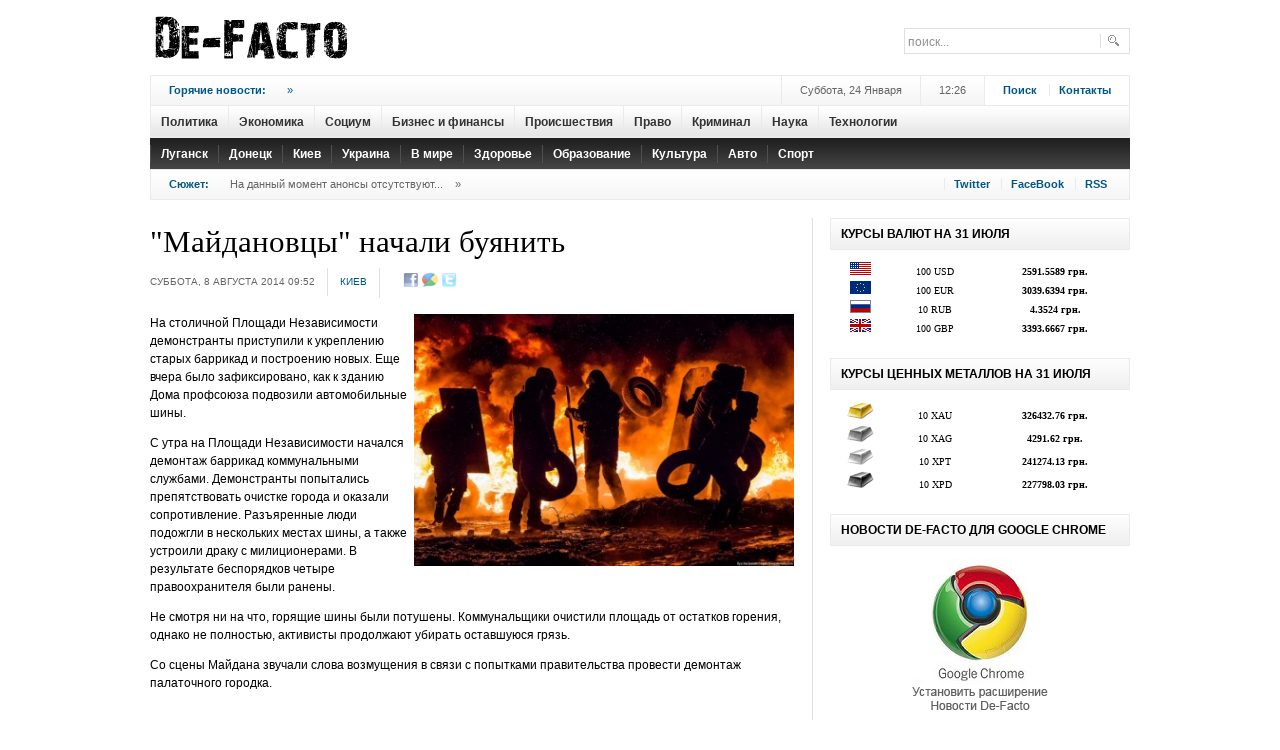

--- FILE ---
content_type: text/html; charset=UTF-8
request_url: https://dfact.net/news/show/2014-08-08/16974_majdanovcy-nachali-buyanit
body_size: 8227
content:
<!DOCTYPE html PUBLIC "-//W3C//DTD XHTML 1.0 Transitional//EN" "http://www.w3.org/TR/xhtml1/DTD/xhtml1-transitional.dtd">
<html xmlns="http://www.w3.org/1999/xhtml" xml:lang="en-gb" lang="en-gb" dir="ltr" >
<head>
  <title>Де-Факто - &quot;Майдановцы&quot; начали буянить</title>
  <meta name="revisit-after" content="1 days" />
  <meta name="robots" content="all" />
  <meta http-equiv="content-type" content="text/html; charset=utf-8;charset=utf-8" />
  <meta name="title" content=" - &quot;Майдановцы&quot; начали буянить" />
  <meta name="keywords" content="украина, Киев, майдан, беспорядки, столкновения, милиция" />
  <meta name="description" content="На столичной Площади Независимости демонстранты приступили к укреплению старых баррикад и построению новых. Еще вчера было зафиксировано, как к зданию Дома профсоюза подвозили автомобильные шины." />
  <base href="https://dfact.net/">
  <link rel="alternate" type="application/rss+xml" title="Де-Факто" href="https://dfact.net/news.rss">
    <meta property='og:title' content='&quot;Майдановцы&quot; начали буянить' />
<meta property='og:description' content='На столичной Площади Независимости демонстранты приступили к укреплению старых баррикад и построению новых. Еще вчера было зафиксировано, как к зданию Дома профсоюза подвозили автомобильные шины.' />
<meta property='og:url' content='https://dfact.net/news/show/2014-08-08/16974_majdanovcy-nachali-buyanit' />
<meta property='og:image' content='https://dfact.net/images/news/16000/large_16974.jpg' />

  <script type="text/javascript" src="/js/jquery.js"></script>
  <script type="text/javascript" src="/js/main.js"></script>
  <script type="text/javascript" src="/js/jquery-ui.js"></script>
  <script type="text/javascript" src="js/jquery.lightbox.js"></script>
  <link rel="stylesheet" type="text/css" href="css/jquery.lightbox-0.5.css" media="screen" />

  <!--[if IE 6]><script type="text/javascript" src="/js/ie6_script_other.js"></script><![endif]-->
  
  <link rel="stylesheet" href="images/style000.css" type="text/css" />
  <link rel="stylesheet" href="images/style100.css" type="text/css" />
  <link rel="stylesheet" href="images/stylex.css" type="text/css" />
  <style type="text/css">
    <!--
ul.jclist_ver3a { padding: 0; list-style-image: none; list-style-type: none; }
ul.jclist_ver3a li {background-image: none; list-style: none; list-style-image: none; margin-left: 5px !important; margin-left: 0; display: block; overflow: hidden; }
ul.jclist_ver3a span img {width: auto; height: auto; float: none;}

    -->
  </style>






<link rel="stylesheet" href="images/system00.css" type="text/css" />
<link rel="stylesheet" href="images/general0.css" type="text/css" />
<link href="images/layout00.css" rel="stylesheet" media="all" type="text/css" />
<link href="images/addons00.css" rel="stylesheet" media="all" type="text/css" />
<link href="images/modules0.css" rel="stylesheet" media="all" type="text/css" />
<link href="images/template.css" rel="stylesheet" media="all"  type="text/css" />
<link href="images/suckerfi.css" rel="stylesheet" media="all" type="text/css" />
<link href="images/joomla00.css" rel="stylesheet" media="all" type="text/css" />
<link href="images/typograp.css" rel="stylesheet" media="all" type="text/css" />
<link href="images/gk_stuff.css" rel="stylesheet" media="all" type="text/css" />
<link href="images/css30000.css" rel="stylesheet" media="all" type="text/css" />
<link href="images/style101.css" rel="stylesheet" media="all" type="text/css" />
<!--[if IE 6]><link href="images/ie6_css.css" rel="stylesheet" type="text/css" /><![endif]-->
<!--[if IE 7]><link href="images/ie7_css.css" rel="stylesheet" type="text/css" /><![endif]-->




<style type="text/css">
	.template_width { width:980px; }
	#gk_wrapper     { width:980px; }
	#gk_mainbody    { margin: 18px 0px 0px 0px;padding:0;border-width:0;}
	#gk_left        { width:0px;margin: 0px 18px 0px 0px;padding: 0px 18px 0px 0px;border-width:0; }
	#gk_right       { width:300px;margin: 0px 0px 0px 18px;padding: 0px 0px 0px 18px;border-width:0; }
	#left_one       { width:0px;margin:0;padding:0;border-width:0; }
	#left_two       { width:100%;margin:0;padding:0;border-width:0; }
	#right_one      { width:132px;margin:0;padding:0;border-width:0; }
	#right_two      { width:132px;margin: 0px 0px 0px 18px;padding: 0px 0px 0px 18px;border-width:0; }
	#inset_left     { width:0px;margin:0;padding:0;border-width:0; }
	#inset_right    { width:0px;margin:0;padding:0;border-width:0; }
	#gk_content     { width:644px;margin:0;padding:0;border-width:0; }
	#gk_current     { width:644px;margin:0;padding:0;border-width:0; }
	#gk_bottom      { margin: 18px 0px 0px 0px;padding:0;border-width:0; }
	#gk_bottom1     { margin:0;padding:0;border-width:0; }
	#gk_bottom2     { margin:0;padding:0;border-width:0; }
	#gk_footer     { margin: 18px 0px 18px 0px;padding: 6px 0px 6px 0px;border-width: 1px 0px 4px 0px; }


	body {
		font-size: 62.5%;
				font-family: Arial, Helvetica, sans-serif;
			}

	div.moduletable h3,
	div.moduletable_menu h3,
	div.moduletable_text h3,
	div.moduletable_ver1 h3,
	div.moduletable_ver2 h3,
	div.moduletable_ver2a h3,
	div.moduletable_ver2b h3,
	div.moduletable_ver3 h3,
	div.moduletable_ver3a h3,
	div.moduletable_ver3b h3,
	div.moduletable_ver4 h3,
	div.moduletable_ver4a h3,
	div.moduletable_ver4b h3,
	div.gk_news_section h2
	{
		font-size: 100%;
				font-family: Arial, Helvetica, sans-serif;
			}
	h4.gk_news_intro_title,
	h4.gk_npro_header,
	div.joomla h1.title,
	div.joomla div.multicolumns h1.title,
	#jc h4, h1.pagetitle,
	div.joomla div.morearticles h3,
	.gk_is_text_block h4,
	div.joomla div.contact h1
	{
		font-size: 105%;
				font-family: Georgia, "Times New Roman", Times, serif;
			}

		#gk_mainbody_wrap{background: url('images/grey_dot.png') repeat-y 662px 0;}
					#right_col{background: url('images/grey_dot.png') repeat-y 150px 0;}
	</style>




</head>
<body>

	<div id="gk_wrapper">



<div id="top_wrap" class="clearfix">
	<a href="/" id="logo">
		<img src="images/logo0000.png" alt="Де-Факто"  height="75" width="208"/>
	</a>

	<div id="top_c">
		<form action="/info/search" method="GET">
			<div class="search">
				<input name="text" id="mod_search_searchword" maxlength="20" alt="Поиск..." class="inputbox" type="text" size="20" value="поиск..."  onblur="if(this.value=='') this.value='поиск...';" onfocus="if(this.value=='поиск...') this.value='';" />
			</div>
			<input type="hidden" name="searchid"   value="1908877" />
			<input type="hidden" name="web" value="0#" />
		</form>
	</div>

	<div id="top_b">



	</div>



</div>

<div id="menu_wrap">

	<div class="addons">
		<div id="addons_a">
			<div class="gk_news_highlighter" id="news-highlight-1">
				<div class="gk_news_highlighter_interface">
					<span class="text">Горячие новости:</span>
 				</div>
				<div class="gk_news_highlighter_wrapper">
										<div style='width:470px !important;height:20px;overflow:none'>&nbsp;&nbsp; <a href="/news/show/1970-01-01/_" title=""> <span class='separator'>&raquo;</span></a></div>
				</div>
			</div>
		</div>

		<div id="addons_d">
			<a href="/info/search" id="login_btn">Поиск</a>
			<a href="/info/contact_us" id="register">Контакты</a>
		</div>

		<div id="addons_c">
			12:26		</div>

		<div id="addons_b">
			Суббота, 24 Января		</div>
	</div>



<div id=horiz-menu1>
						<a href='/news/cat/politika/' >					<div class=mnu_nm>Политика</div>
				</a>

						<a href='/news/cat/ekonomika/' >					<div class=mnu_nm>Экономика</div>
				</a>

						<a href='/news/cat/socium/' >					<div class=mnu_nm>Социум</div>
				</a>

						<a href='/news/cat/biznes_i_finansy/' >					<div class=mnu_nm>Бизнес и финансы</div>
				</a>

						<a href='/news/cat/proishestviya/' >					<div class=mnu_nm>Происшествия</div>
				</a>

						<a href='/news/cat/pravo/' >					<div class=mnu_nm>Право</div>
				</a>

						<a href='/news/cat/criminal/' >					<div class=mnu_nm>Криминал</div>
				</a>

						<a href='/news/cat/nauka/' >					<div class=mnu_nm>Наука</div>
				</a>

						<a href='/news/cat/tehnologii/' >					<div class=mnu_nm>Технологии</div>
				</a>

		</div>

<div id=horiz-menu2>
						<a href='/news/cat/lugansk/' >					<div class=mnu_nm2>Луганск</div>
				</a>

						<a href='/news/cat/donetsk/' >					<div class=mnu_nm2>Донецк</div>
				</a>

						<a href='/news/cat/kiev/' >					<div class=mnu_nm2>Киев</div>
				</a>

						<a href='/news/cat/ukraina/' >					<div class=mnu_nm2>Украина</div>
				</a>

						<a href='/news/cat/v_mire/' >					<div class=mnu_nm2>В мире</div>
				</a>

						<a href='/news/cat/zdorovie/' >					<div class=mnu_nm2>Здоровье</div>
				</a>

						<a href='/news/cat/obrazovanie/' >					<div class=mnu_nm2>Образование</div>
				</a>

						<a href='/news/cat/cultura/' >					<div class=mnu_nm2>Культура</div>
				</a>

						<a href='/news/cat/auto/' >					<div class=mnu_nm2>Авто</div>
				</a>

						<a href='/news/cat/sport/' >					<div class=mnu_nm2>Спорт</div>
				</a>

		</div>


</div>


<div class="addons bb">
	<div id="breadcrumb">
		<span class="youah">
			<span>Сюжет:</span>
		</span>


		<span class='pathway'>На данный момент анонсы отсутствуют...</span><span class='separator'>&raquo;</span>


	</div>

	<div id="social_icons">
		<a href="https://twitter.com/#!/dfact_net" class="social_icon" id="social_icon2" rel="nofollow" target=_blank title="Следовать за De-Facto на Twitter">Twitter</a>
		<a href="https://www.facebook.com/dfact.net" class="social_icon" id="social_icon8" rel="nofollow" target=_blank title="Подружиться с Де-Факто на FaceBook">FaceBook</a>
		<a href="/news.rss" class="social_icon" id="social_icon9" target=_blank>RSS</a>
	</div>
</div>




<div id="gk_mainbody" class="both_columns">

				<div id="gk_mainbody_wrap">
								<div id="gk_mainbody_wrap2" class="clearfix">



<div id="gk_content" >


<!--
<div id="content_top" class="clear">
	<div class="module_wrap clear">
		<div class="moduletable_ver3">
			<h3><span>Новости </span></h3>
		</div>
	</div>
</div>

-->


<div id="content_wrap" class="clear">
	<div id="gk_current" >
		<div id="gk_current_wrap">
			<div id="component_wrap" class="clear">
				<div id="component">
					<div class="joomla ">
						<div class="article">
							<div class="headline">

								

                                <div align=center>
									<style>
										.da_adp_links{
											display:none;
										}
									</style>
								</div>

								<h1 class="title">
									&quot;Майдановцы&quot; начали буянить								</h1>
							</div>

				<div class="articleinfo">
					<div class="date">
						<span class="created">Суббота, 8 Августа 2014 09:52</span>
					</div>
					<span class="author"><a href="/news/cat/kiev/">Киев</a></span>

							
					<div class="icons">
                           <noindex>
                              <span id="socials_link" style="padding-left:11px">
                              <a href="https://www.facebook.com/sharer.php?u=https://dfact.net/news/show/2014-08-08/16974_majdanovcy-nachali-buyanit&t=%26quot%3B%D0%9C%D0%B0%D0%B9%D0%B4%D0%B0%D0%BD%D0%BE%D0%B2%D1%86%D1%8B%26quot%3B+%D0%BD%D0%B0%D1%87%D0%B0%D0%BB%D0%B8+%D0%B1%D1%83%D1%8F%D0%BD%D0%B8%D1%82%D1%8C" rel="nofollow" target=_blank title="Добавить закладку в Facebook"><img src="/images/social/facebook.gif" width=16 title="Добавить закладку в Facebook" alt="Добавить закладку в Facebook"border=0 class=socimg></a> 
<a href="https://www.google.com/reader/link?url=https://dfact.net/news/show/2014-08-08/16974_majdanovcy-nachali-buyanit&amp;title=%26quot%3B%D0%9C%D0%B0%D0%B9%D0%B4%D0%B0%D0%BD%D0%BE%D0%B2%D1%86%D1%8B%26quot%3B+%D0%BD%D0%B0%D1%87%D0%B0%D0%BB%D0%B8+%D0%B1%D1%83%D1%8F%D0%BD%D0%B8%D1%82%D1%8C&srcTitle=%D0%94%D0%B5-%D0%A4%D0%B0%D0%BA%D1%82%D0%BE&srcURL=https%3A%2F%2Fdfact.net%2F" rel="nofollow" target=_blank title="Добавить закладку в Google"><img src="/images/social/google.gif" width=16 title="Добавить закладку в Google" alt="Добавить закладку в Google"border=0 class=socimg></a> 
<a href="https://twitter.com/home?status=RT @dfact_net %26quot%3B%D0%9C%D0%B0%D0%B9%D0%B4%D0%B0%D0%BD%D0%BE%D0%B2%D1%86%D1%8B%26quot%3B+%D0%BD%D0%B0%D1%87%D0%B0%D0%BB%D0%B8+%D0%B1%D1%83%D1%8F%D0%BD%D0%B8%D1%82%D1%8C https%3A%2F%2Fdfact.net%2F" rel="nofollow" target=_blank title="Добавить статус в Twitter"><img src="/images/social/twitter.gif" width=16 title="Добавить статус в Twitter" alt="Добавить статус в Twitter"border=0 class=socimg></a> 

                              
								<script>
									$(function(){
										$("img.socimg").each(function(){
										$(this).fadeTo(400, 0.6);
									});
									})
									$("img.socimg").hover(function(){
										$(this).fadeTo(350, 1);
									},function(){
										$(this).fadeTo(350, 0.6);
									});
                              </script>
                              </span>
                              </noindex>

					</div>
					<div class="clear"></div>
				</div>


<p><img class="caption" src="images/news/16000/large_16974.jpg" width=380 border="0" alt="&quot;Майдановцы&quot; начали буянить" title="&quot;Майдановцы&quot; начали буянить" align="right" style="padding-left:7px"/></p>

<span class='newsimg'>
<p>На столичной Площади Независимости демонстранты приступили к укреплению старых баррикад и построению новых. Еще вчера было зафиксировано, как к зданию Дома профсоюза подвозили автомобильные шины.</p>
<p>С утра на Площади Независимости начался демонтаж баррикад коммунальными службами. Демонстранты попытались препятствовать очистке города и оказали сопротивление. Разъяренные люди подожгли в нескольких местах шины, а также устроили драку с милиционерами. В результате беспорядков четыре правоохранителя были ранены.</p>
<p>Не смотря ни на что, горящие шины были потушены. Коммунальщики очистили площадь от остатков горения, однако не полностью, активисты продолжают убирать оставшуюся грязь.</p>
<p>Со сцены Майдана звучали слова возмущения в связи с попытками правительства провести демонтаж палаточного городка.</p></span>



<br>




<table width=200 border=0>
	<tr>
		<td>
		</td>
		<td>
			<fb:like layout="button_count" show_faces="true" width="100"></fb:like>
		</td>


		<td>
			<script type="text/javascript" src="https://apis.google.com/js/plusone.js">
			  {lang: 'ru', parsetags: 'explicit'}
			</script>
			<g:plusone size="small"></g:plusone>
			<script type="text/javascript">gapi.plusone.go();</script>
		</td>

		<td>
		</td>

	</tr>
</table>


<!-- Put this script tag to the <head> of your page -->
<br>

<script>(function(d, s, id) {
  var js, fjs = d.getElementsByTagName(s)[0];
  if (d.getElementById(id)) {return;}
  js = d.createElement(s); js.id = id;
  js.src = "//connect.facebook.net/ru_RU/all.js#xfbml=1&appId=246613252040432";
  fjs.parentNode.insertBefore(js, fjs);
}(document, 'script', 'facebook-jssdk'));</script>


<style>
	#mc-content h3{
		text-align:center;
		font-size:16px;
	}
</style>




						<div id="jc">
							<div id="comments">
								<div id="comments-list" class="comments-list"></div>
							</div>



<h4>Другие новости по теме:</h4>
<ul>
	<li>
		<a href='/news/show/2014-11-04/17908_na-majdane-projdet-slavyanskij-marsh-v-podderzhku-rossijskix-fashistov'>На майдане пройдет &quot;Славянский марш&quot; в поддержку российских фашистов</a>
	</li>
	
	<li>
		<a href='/news/show/2014-09-04/17270_v-stolice-sozhgli-dve-mashiny'>В столице сожгли две машины</a>
	</li>
	
	<li>
		<a href='/news/show/2014-08-29/17200_provodya-obysk-v-yuvelirke-kievskie-milicionery-ukrali-tovara-na-dva-milliona-dollarov'>Проводя обыск в ювелирке, киевские милиционеры украли товара на два миллиона долларов</a>
	</li>
	
	<li>
		<a href='/news/show/2014-08-26/17145_kievskie-pravooxraniteli-shyut-delo-na-tex-kto-vystupal-protiv-voennogo-parada'>Киевские правоохранители «шьют» дело на тех, кто выступал против военного парада</a>
	</li>
	
	<li>
		<a href='/news/show/2014-08-12/17000_na-ploshhadi-nezavisimosti-postoyanno-voznikayut-draki-aktivisty-napadayut-na-predstavitelej-smi'>На Площади Независимости постоянно возникают драки, активисты нападают на представителей СМИ</a>
	</li>
	
	<li>
		<a href='/news/show/2014-07-16/16673_kievskie-majdanovcy-zanyalis-osvobozhdeniem-administrativnyx-zdanij'>Киевские  «майдановцы» занялись освобождением административных зданий</a>
	</li>
	
	<li>
		<a href='/news/show/2014-07-07/16547_na-ploshhadi-nezavisimosti-molodye-lyudi-v-balaklavax-otkryli-ogon-est-postradavshie'>На Площади Независимости молодые люди в балаклавах открыли огонь, есть пострадавшие</a>
	</li>
	
	<li>
		<a href='/news/show/2014-06-24/16409_v-kieve-gorel-majdan'>В Киеве горел майдан</a>
	</li>
	
	<li>
		<a href='/news/show/2014-05-05/15871_prokuror-lichno-ne-pozvolil-milicii-dejstvovat-vo-vremya-besporyadkov-v-odesse'>Прокурор лично не позволил милиции действовать во время беспорядков в Одессе </a>
	</li>
	
	<li>
		<a href='/news/show/2014-01-22/14645_v-kieve-vot-vot-nachnetsya-shturm-evromajdana'>В Киеве вот-вот начнется штурм Евромайдана</a>
	</li>
	</ul><br>





							<div id="comments-footer" align="center"><a href="/"  target="_blank">DFact.Net</a></div>
						</div>
					</div>

						
							<div align="center" style="width:644px">

								<!--  News Join -->
								<style>
								.join_informer_1345 {text-align:left; clear: both; padding: 5px; width: 644px}
								.join_informer_1345 a.join_link, a.join_text {padding: 0px 0px 0px 0px; margin:0px 0px 10px 0px;}
								.join_informer_1345 a.join_link:hover, a.join_text:hover {padding: 0px 0px 0px 0px; margin:0px 0px 10px 0px;}
								.join_informer_1345 .join_img {width: 70px; height: 70px; }
								</style>
								<div class="join_informer_1345" id="join_informer_1345">
								</div>
								<!--  News Join -->

							</div>






							<div id="meta_news_block2053"></div>
							<script type="text/javascript" charset="windows-1251" src="https://exchange.meta.ua/2053/block.js"></script>


							<div id='topmedia_news_informer'></div>
							<script type="text/javascript" src="https://topmedia.com.ua/news_informer/horizontal"></script>

						








					</div>
				</div>
			</div>
		</div>
	</div>
</div>


</div>

<div id="gk_right" class="column">

	<div id="gk_right_wrap">

	

    <div id="right_bottom" class="clear">
					<div class="moduletable _badge b-hot">
							<h3><span>Курсы валют на 31 Июля</span></h3>
			   				<div class="moduletable_content">
								<div id="gk_is-newsimage1" class="gk_is_wrapper gk_is_wrapper-style3">
									<div class="gk_is_thumbs">

										<style type='text/css'>
										.gmtbl {background-color: #ffffff; border: 0px solid #ebebeb;}
										.gmtdttl {font-family: tahoma; font-size: 100%; font-weight: bold; color: #2f2f2f; text-align:center; background-color: #ebebeb;}
										.gmtdtext {font-family: tahoma; font-size: 85%; font-weight: normal; color: #000000; text-align:center;}
										.gmtdtext2 {font-family: tahoma; font-size: 85%; font-weight: normal; color: #000000; text-align:center;background-color: #EFEFEF}
										.thot {color:#ff0000;};
										.tcold {color:#0000FF;};
										</style>

										<table width=300 border=0 cellspacing=0 cellpadding=1 >
										                											<tr>
												<td width=20% class="gmtdtext" title="Доллар США"><img src='/images/currency/USD.gif'></td>
												<td width=30% class="gmtdtext" title="Доллар США">100 USD</td>
												<td width=50% class="gmtdtext" title="подорожал на 1.5154 грн."><strong>2591.5589 грн.</strong></td>
											</tr>
											<tr>
												<td colspan=3></td>
											</tr>
																					<tr>
												<td width=20% class="gmtdtext" title="Евро"><img src='/images/currency/EUR.gif'></td>
												<td width=30% class="gmtdtext" title="Евро">100 EUR</td>
												<td width=50% class="gmtdtext" title="подорожал на 10.8425 грн."><strong>3039.6394 грн.</strong></td>
											</tr>
											<tr>
												<td colspan=3></td>
											</tr>
																					<tr>
												<td width=20% class="gmtdtext" title="Российский рубль"><img src='/images/currency/RUB.gif'></td>
												<td width=30% class="gmtdtext" title="Российский рубль">10 RUB</td>
												<td width=50% class="gmtdtext" title="подешевел на 0.0072 грн."><strong>4.3524 грн.</strong></td>
											</tr>
											<tr>
												<td colspan=3></td>
											</tr>
																					<tr>
												<td width=20% class="gmtdtext" title="Аглийский фунт стерлингов"><img src='/images/currency/GBP.gif'></td>
												<td width=30% class="gmtdtext" title="Аглийский фунт стерлингов">100 GBP</td>
												<td width=50% class="gmtdtext" title="подешевел на 10.3173 грн."><strong>3393.6667 грн.</strong></td>
											</tr>
											<tr>
												<td colspan=3></td>
											</tr>
																				</table>


									</div>
								</div>
							</div>
						</div>


		</div>











    <div id="right_bottom" class="clear">
					<div class="moduletable _badge b-hot">
							<h3><span>Курсы ценных металлов на 31 Июля</span></h3>
			   				<div class="moduletable_content">
								<div id="gk_is-newsimage1" class="gk_is_wrapper gk_is_wrapper-style3">
									<div class="gk_is_thumbs">



										<table width=300 border=0 cellspacing=0 cellpadding=1 class=gmtbl>
										                											<tr>
												<td width=20% class="gmtdtext" title="Золото"><img src='/images/currency/XAU.png' цшвер=27 ></td>
												<td width=30% class="gmtdtext" title="Золото">10 XAU</td>
												<td width=50% class="gmtdtext" title="подешевел на 197.63 грн."><strong>326432.76 грн.</strong></td>
											</tr>
											<tr>
												<td colspan=3></td>
											</tr>
																					<tr>
												<td width=20% class="gmtdtext" title="Серебро"><img src='/images/currency/XAG.png' цшвер=27 ></td>
												<td width=30% class="gmtdtext" title="Серебро">10 XAG</td>
												<td width=50% class="gmtdtext" title="подешевел на 57.06 грн."><strong>4291.62 грн.</strong></td>
											</tr>
											<tr>
												<td colspan=3></td>
											</tr>
																					<tr>
												<td width=20% class="gmtdtext" title="Платина"><img src='/images/currency/XPT.png' цшвер=27 ></td>
												<td width=30% class="gmtdtext" title="Платина">10 XPT</td>
												<td width=50% class="gmtdtext" title="подорожал на 2990.13 грн."><strong>241274.13 грн.</strong></td>
											</tr>
											<tr>
												<td colspan=3></td>
											</tr>
																					<tr>
												<td width=20% class="gmtdtext" title="Палладий"><img src='/images/currency/XPD.png' цшвер=27 ></td>
												<td width=30% class="gmtdtext" title="Палладий">10 XPD</td>
												<td width=50% class="gmtdtext" title="подорожал на 5054.29 грн."><strong>227798.03 грн.</strong></td>
											</tr>
											<tr>
												<td colspan=3></td>
											</tr>
																				</table>


									</div>
								</div>
							</div>
						</div>


		</div>




    <div id="right_bottom" class="clear">
					<div class="moduletable _badge b-hot">
							<h3><span>Новости De-Facto для Google Chrome</span></h3>
			   				<div class="moduletable_content">
								<div id="gk_is-newsimage1" class="gk_is_wrapper gk_is_wrapper-style3l">
									<div class="gk_is_thumbs">
										<div align="center" ><a href='https://chrome.google.com/webstore/detail/fkcgankhincmaofpahnpbfaaopddkoek?hl=ru' rel=nofollow target=_blank><img src='/bnr/chrome.jpg' width=160 border=0 title='Установить расширение Новости De-Facto для браузера Google Chrome'></a></div>
									</div>
								</div>
							</div>
						</div>
		</div>












	</div>

</div>

								</div>
				</div>
</div>



<div id="gk_footer" class="clearfix" >
	<div id="footer_menu" style='padding-left:60px'>
		<ul id="mainlevel-nav">
			<li><a href="/" class="mainlevel-nav" >На главную</a></li>
				<li><a href='/news/cat/politika/' class='mainlevel-nav'>Политика</a></li><li><a href='/news/cat/ekonomika/' class='mainlevel-nav'>Экономика</a></li><li><a href='/news/cat/socium/' class='mainlevel-nav'>Социум</a></li><li><a href='/news/cat/biznes_i_finansy/' class='mainlevel-nav'>Бизнес и финансы</a></li><li><a href='/news/cat/proishestviya/' class='mainlevel-nav'>Происшествия</a></li><li><a href='/news/cat/pravo/' class='mainlevel-nav'>Право</a></li><li><a href='/news/cat/criminal/' class='mainlevel-nav'>Криминал</a></li><li><a href='/news/cat/nauka/' class='mainlevel-nav'>Наука</a></li><li><a href='/news/cat/tehnologii/' class='mainlevel-nav'>Технологии</a></li>				<li><a href="info/contact_us" class='mainlevel-nav'>Контакты</a></li>
             	<li><a href="info/infopartners" class='mainlevel-nav'>Партнеры</a></li>
		</ul>
	</div>
     <div style='height:22px'></div>
				<!-- Copyright Information -->
				<div id="informationsz" align=center>
					&copy; <a href="/" title="Новости Украины и Луганского региона">Де-Факто</a>, 2011—2026. При полном или частичном воспроизведении ссылка на <a href="https://dfact.net">dfact.net</a> обязательна (для интернет-ресурсов гиперссылка)<a href='/smaps/'>.</a>
			      


					<script type="text/javascript">

					  var _gaq = _gaq || [];
					  _gaq.push(['_setAccount', 'UA-23714772-1']);
					  _gaq.push(['_setDomainName', '.dfact.net']);
					  _gaq.push(['_trackPageview']);

					  (function() {
					    var ga = document.createElement('script'); ga.type = 'text/javascript'; ga.async = true;
					    ga.src = ('https:' == document.location.protocol ? 'https://ssl' : 'http://www') + '.google-analytics.com/ga.js';
					    var s = document.getElementsByTagName('script')[0]; s.parentNode.insertBefore(ga, s);
					  })();

					</script>



				</div>

</div>

<div id="gk_banner3" class="clearfix">
	<div class="gk_cat_main" id="categories1">
		<ul>
					</ul>
	</div>
</div>

	</div>

<!-- Partners -->

	<script src="https://partner.join.com.ua/informers/1345/"></script>
	<script>ShowInformer(document.getElementById("join_informer_1345"));</script>



	<script defer src="https://static.cloudflareinsights.com/beacon.min.js/vcd15cbe7772f49c399c6a5babf22c1241717689176015" integrity="sha512-ZpsOmlRQV6y907TI0dKBHq9Md29nnaEIPlkf84rnaERnq6zvWvPUqr2ft8M1aS28oN72PdrCzSjY4U6VaAw1EQ==" data-cf-beacon='{"version":"2024.11.0","token":"45da27f07a4f406c9c24eaa6256f399e","r":1,"server_timing":{"name":{"cfCacheStatus":true,"cfEdge":true,"cfExtPri":true,"cfL4":true,"cfOrigin":true,"cfSpeedBrain":true},"location_startswith":null}}' crossorigin="anonymous"></script>
</body>
</html>

--- FILE ---
content_type: text/html; charset=UTF-8
request_url: https://topmedia.com.ua/news_informer/horizontal
body_size: -28
content:
__topmedia = document.getElementById('topmedia_news_informer');
if(__topmedia) { __topmedia.innerHTML = "<table cellpadding=\"0\" cellspacing=\"0\" width=100%>	<tbody>		<tr>				</tr>	</tbody></table>";}


--- FILE ---
content_type: text/html; charset=utf-8
request_url: https://accounts.google.com/o/oauth2/postmessageRelay?parent=https%3A%2F%2Fdfact.net&jsh=m%3B%2F_%2Fscs%2Fabc-static%2F_%2Fjs%2Fk%3Dgapi.lb.en.2kN9-TZiXrM.O%2Fd%3D1%2Frs%3DAHpOoo_B4hu0FeWRuWHfxnZ3V0WubwN7Qw%2Fm%3D__features__
body_size: 163
content:
<!DOCTYPE html><html><head><title></title><meta http-equiv="content-type" content="text/html; charset=utf-8"><meta http-equiv="X-UA-Compatible" content="IE=edge"><meta name="viewport" content="width=device-width, initial-scale=1, minimum-scale=1, maximum-scale=1, user-scalable=0"><script src='https://ssl.gstatic.com/accounts/o/2580342461-postmessagerelay.js' nonce="_QLcxCHSYMX32DoINMndBA"></script></head><body><script type="text/javascript" src="https://apis.google.com/js/rpc:shindig_random.js?onload=init" nonce="_QLcxCHSYMX32DoINMndBA"></script></body></html>

--- FILE ---
content_type: text/css
request_url: https://dfact.net/images/style100.css
body_size: 525
content:
.gk_unvisible{
	/* element goes out from document flow */
	position:absolute;
	/* go out left browser edge */
	left:-10000px;
	/* for some different browsers which needs both positioning coordinates */
	top:auto;
	/* additional rules for big resolutions and specific problems with positioning */
	width:1px;
	height:1px;
	overflow:hidden;	
}
/* content styles */
.gk_is_wrapper-style3{
	overflow: hidden;
	position: relative;
}
.gk_is_wrapper-style3 .gk_is_thumbs{}
.gk_is_wrapper-style3 .gk_is_thumbs a{
	display:block;
	float:left;
}
.gk_is_wrapper-style3 .gk_is_thumbs img{}
.gk_is_wrapper-style3 .clear{
	clear:both;
	font-size:1px;
}
/* images data block */
.gk_is_wrapper-style3 .gk_is_images{}
.gk_is_popup-style3 .gk_is_text_block{
	position:absolute;
	bottom:0;
	padding:0 10px;
	z-index:1201;
}
.gk_is_popup-style3 .gk_is_text_block h4{
	color:#fff;
	font-size:18px;
	margin:10px 0;
}
.gk_is_popup-style3 .gk_is_text_block h4 a{
	color:#fff;
	text-decoration:none;
}
.gk_is_popup-style3 .gk_is_text_block p{
	color:#fff;
}
.gk_is_popup-style3 .gk_is_text_block a{
	color:#aaa;
}
/* overlay */
.gk_is_overlay-style3{
	position:fixed;
	display:none;
	z-index:1000;
	background:#000;
	width:100%;
	height:100%;
	top:0;
	left:0;
}
/* popup */
.gk_is_popup-style3{
	position:absolute;
	z-index:1001;
	display:none;
}
.gk_is_popup-style3 .wrap{
	width:100%;
	overflow:hidden;
	position:relative;
}
.gk_is_popup-style3 .close,
.gk_is_popup-style3 .tl,
.gk_is_popup-style3 .t,
.gk_is_popup-style3 .tr,
.gk_is_popup-style3 .ml,
.gk_is_popup-style3 .m,
.gk_is_popup-style3 .mr,
.gk_is_popup-style3 .bl,
.gk_is_popup-style3 .b,
.gk_is_popup-style3 .br{
	background:transparent url('http://demo.gavick.com/joomla15/dec2009/modules/mod_gk_image_show/images/style3/variation1/popup_sprite.png') no-repeat 0 0;	
}
.gk_is_popup-style3 .close{
	width:30px;
	height:30px;
	position:absolute;
	top:-2px;
	right:-2px;
	cursor:pointer;
	background-position:-60px -40px;
}
.gk_is_popup-style3 .tl{
	width:20px;
	height:20px;
	float:left;
	background-position:left 0;
}
.gk_is_popup-style3 .t{
	height:20px;
	float:left;	
	background-position:-20px 0;	
}
.gk_is_popup-style3 .tr{
	width:20px;
	height:20px;
	float:left;	
	background-position:right 0;	
}
.gk_is_popup-style3 .ml{
	clear:both;
	width:20px;
	float:left;	
	background-position:0 -40px;	
}
.gk_is_popup-style3 .m{
	overflow:hidden;
	float:left;	
	background:#fff;	
}
.gk_is_popup-style3 .mr{
	width:20px;
	float:left;	
	background-position:-20px -40px;
}
.gk_is_popup-style3 .bl{
	clear:both;
	width:20px;
	height:20px;
	float:left;	
	background-position:left -20px;
}
.gk_is_popup-style3 .b{
	height:20px;
	float:left;	
	background-position:-20px -20px;
}
.gk_is_popup-style3 .br{
	width:20px;
	height:20px;
	float:left;
	background-position:right -20px;	
}
.gk_is_popup-style3 .padding{
	position:relative;
	overflow:hidden;
}
.gk_is_popup-style3 .overlay{
	width:100%;
	background:#fff url('http://demo.gavick.com/joomla15/dec2009/modules/mod_gk_image_show/images/style3/variation1/loader.gif') no-repeat center center;
	position:absolute;
	z-index:2000;
}
.gk_is_popup-style3 .prev{
	width:64px;
	height:24px;
	background:#fff;
	position:absolute;
	z-index:1201;
	left:0;	
}
.gk_is_popup-style3 .next{
	width:64px;
	height:24px;
	background:#fff;
	position:absolute;
	z-index:1201;
	right:0;
}
.gk_is_popup-style3 .text{
	position:absolute;
	bottom:0;
	width:100%;
	z-index:1200;
	background:#000;
	opacity:0.8;
	-moz-opacity:0.8;
	filter: alpha(opacity=80);
}

--- FILE ---
content_type: text/css
request_url: https://dfact.net/images/layout00.css
body_size: 208
content:
/* CSS */

div#gk_wrapper{
	margin: 0 auto;
}
	div#gk_header{
		/* margin: 0 auto; */
	}
	div#gk_mainbody{
		/* margin: 0 auto; */
		position:relative;
	}
		div#gk_mainbody_wrap{}
			div#gk_left{}
				div#gk_left_wrap{}
					div#left_top{}
					div#left_col{}
						div#left_one{
							float:left;
						}
						div#left_two{
							float:left;
						}
					div#left_bottom{}
			div#gk_content{}
				div#gk_content_top{}

				div#gk_content_wrap{}
					div#inset_left{
						float:left;
					}
						div#inset_left_wrap{}
					div#gk_current{
						float:left;
					}
						div#gk_current_wrap{}
							div#current_top{}

							div#component_wrap{}
								div#component{margin-top: 6px;}
								div#mainbody{}

							div#current_bottom{}

					div#inset_right{
						float:left;
					}
						div#inset_right_wrap{}

				div#gk_content_bottom{}

			div#gk_right{}
				div#gk_right_wrap{}
					div#right_top{}
					div#right_col{}
						div#right_one{
							float:left;
							width:294px;
						}
						div#right_two{
							float:left;
						}

					div#right_bottom{}

	div#gk_bottom{
		/* margin: 0 auto; */
	}
		div#gk_bottom1{}
		div#gk_bottom2{}

	div#gk_footer{
		/* margin: 0 auto; */
	}
		div#footer_menu{}
		div#informations{}

/* skeletons */
/* left */
.left_column div#gk_left{
	float:left;
}
.left_column div#gk_content{
	float:right;
}
/* right */
.right_column div#gk_right{
	float:right;
}
.right_column div#gk_content{
	float:left;
}
/* both */
.both_columns div#gk_left{
	float:left;
}
.both_columns div#gk_right{
	float:left;
}
.both_columns div#gk_content{
	float:left;
}

/* two columns left */
.two_columns_left div#gk_left{
	float:left;
}
.two_columns_left div#gk_right{
	float:left;
}
.two_columns_left div#gk_content{
	float:right;
}

/* two columns right */
.two_columns_right div#gk_left{
	float:left;
}
.two_columns_right div#gk_right{
	float:right;
}
.two_columns_right div#gk_content{
	float:left;
}

/* additional classes */
.column{}
.module_wrap{}
.users_wrap{}
.helper{
	float:left;
}
/* module dimensions */
.us_width{
	float:left;
}

.us_width-100 { width:100%;  }
.us_width-50  { width:50%;   }
.us_width-33  { width:33.3%; }
.us_width-25  { width:25%;   }
.us_width-20  { width:20%;   }
.us_width-16  { width:16.6%; }
.us_width-14  { width:14.2%; }
.us_width-12  { width:12.5%; }

--- FILE ---
content_type: application/javascript; charset=utf-8
request_url: https://dfact.net/js/main.js
body_size: 405
content:
$(function() {
			$.datepicker.regional['ru'] = {
					closeText: 'Закрыть',
					prevText: '&#x3c;Пред',
					nextText: 'След&#x3e;',
					currentText: 'Сегодня',
					monthNames: ['Январь','Февраль','Март','Апрель','Май','Июнь',
					'Июль','Август','Сентябрь','Октябрь','Ноябрь','Декабрь'],
					monthNamesShort: ['Янв','Фев','Мар','Апр','Май','Июн',
					'Июл','Авг','Сен','Окт','Ноя','Дек'],
					dayNames: ['воскресенье','понедельник','вторник','среда','четверг','пятница','суббота'],
					dayNamesShort: ['вск','пнд','втр','срд','чтв','птн','сбт'],
					dayNamesMin: ['Вс','Пн','Вт','Ср','Чт','Пт','Сб'],
					weekHeader: 'Не',
					dateFormat: 'dd.mm.yy',
					firstDay: 1,
					isRTL: false,
					showMonthAfterYear: false,
					yearSuffix: ''};
			$.datepicker.setDefaults($.datepicker.regional['ru']);
});

function split(val) {
	return val.split(/,\s*/);
}

function extractLast(term) {
	return split(term).pop();
}
function change_txt(){	popular_now++;
	if (popular_now>=popular_all) popular_now=1;

	popular_now_dst++;
	if (popular_now_dst>8) popular_now_dst=1;

	$('#news_popular_'+popular_now_dst).html($('#popular_main_rotate_'+popular_now).html());
}

function main_popular_rotate(){	step=50;
	now=0;

	for (i=0; i<=8; i++) {     now=now+step;
 	 $('#news_popular_'+i)
		.delay(now)


		.animate({
		    opacity:'toggle'
		  }, 300,
				 function (){                    change_txt();
				 }
		)

		.animate({
		    opacity:'toggle'
		  }, 300)
	  ;


 	}

    setTimeout('main_popular_rotate ()', 5000)
}
